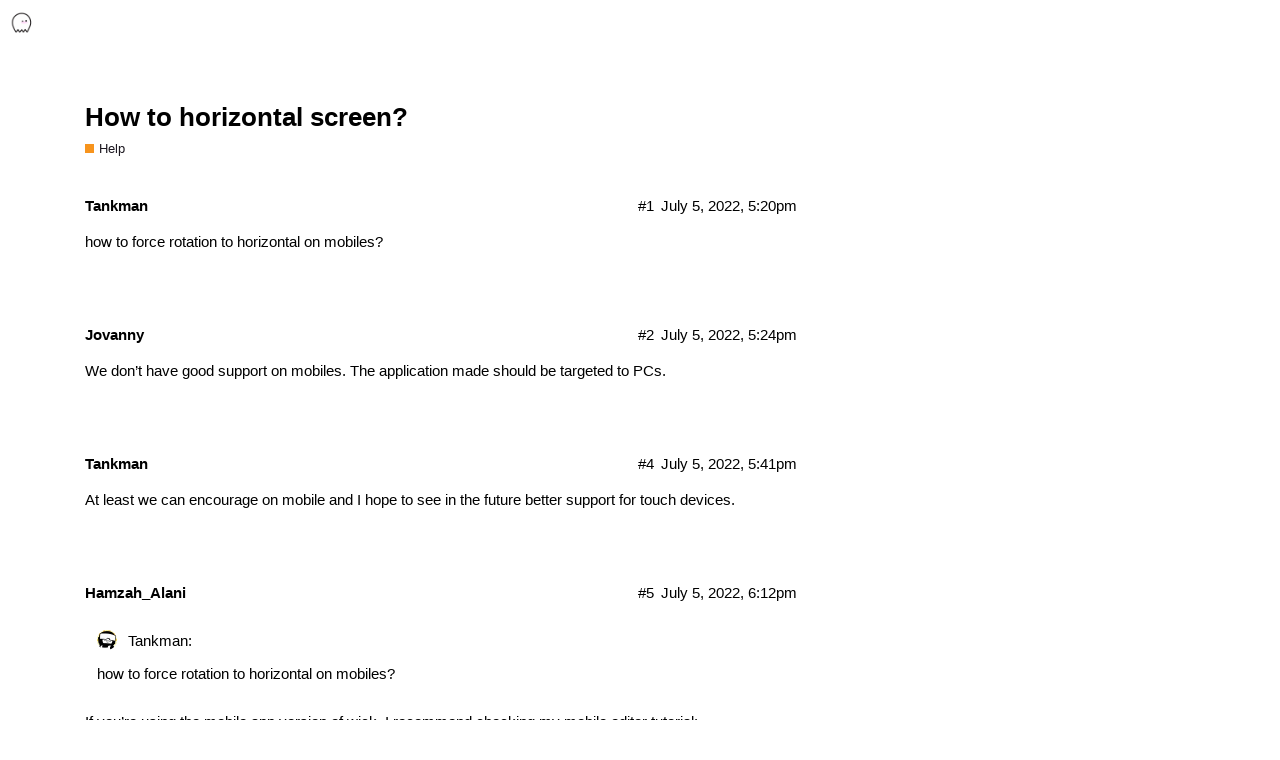

--- FILE ---
content_type: text/html; charset=utf-8
request_url: https://forum.wickeditor.com/t/how-to-horizontal-screen/9576
body_size: 4721
content:
<!DOCTYPE html>
<html lang="en-US">
  <head>
    <meta charset="utf-8">
    <title>How to horizontal screen? - Help - The Wick Editor Forums</title>
    <meta name="description" content="how to force rotation to horizontal on mobiles?">
    <meta name="generator" content="Discourse 2.6.0.beta2 - https://github.com/discourse/discourse version f55807922ebaff445dccc9211dd3535e4bd429d2">
<link rel="icon" type="image/png" href="https://forum.wickeditor.com/uploads/default/optimized/2X/a/ab4e3ff034fcc059d95a51cc21e15bf0bd3ac9d9_2_32x32.png">
<link rel="apple-touch-icon" type="image/png" href="https://forum.wickeditor.com/uploads/default/optimized/2X/6/65fe29f1d2c38b7135ce635df585c8929bca00fc_2_180x180.png">
<meta name="theme-color" content="#00D9A7">
<meta name="viewport" content="width=device-width, initial-scale=1.0, minimum-scale=1.0, user-scalable=yes, viewport-fit=cover">
<link rel="canonical" href="https://forum.wickeditor.com/t/how-to-horizontal-screen/9576" />
<script type="application/ld+json">{"@context":"http://schema.org","@type":"WebSite","url":"https://forum.wickeditor.com","potentialAction":{"@type":"SearchAction","target":"https://forum.wickeditor.com/search?q={search_term_string}","query-input":"required name=search_term_string"}}</script>
<link rel="search" type="application/opensearchdescription+xml" href="https://forum.wickeditor.com/opensearch.xml" title="The Wick Editor Forums Search">

      <link href="/stylesheets/desktop_2_1d6a5b4b93bbfe0f109190bc3767744d05d1984a.css?__ws=forum.wickeditor.com" media="all" rel="stylesheet" data-target="desktop" data-theme-id="3"/>
      <link href="/stylesheets/desktop_theme_3_6790ffe7858f9cc36d835a2c1ecee5a131bcc270.css?__ws=forum.wickeditor.com" media="all" rel="stylesheet" data-target="desktop_theme" data-theme-id="3"/>
    <link rel="stylesheet" href="https://fonts.googleapis.com/css?family=Nunito">
<script async="" defer="" data-domain="forum.wickeditor.com" src="https://plausible.io/js/plausible.hash.js"></script>

    
        <link rel="alternate" type="application/rss+xml" title="RSS feed of &#39;How to horizontal screen?&#39;" href="https://forum.wickeditor.com/t/how-to-horizontal-screen/9576.rss" />
    <meta property="og:site_name" content="The Wick Editor Forums" />
<meta name="twitter:card" content="summary" />
<meta name="twitter:image" content="https://forum.wickeditor.com/uploads/default/original/2X/6/65fe29f1d2c38b7135ce635df585c8929bca00fc.png" />
<meta property="og:image" content="https://forum.wickeditor.com/uploads/default/original/2X/6/65fe29f1d2c38b7135ce635df585c8929bca00fc.png" />
<meta property="og:url" content="https://forum.wickeditor.com/t/how-to-horizontal-screen/9576" />
<meta name="twitter:url" content="https://forum.wickeditor.com/t/how-to-horizontal-screen/9576" />
<meta property="og:title" content="How to horizontal screen?" />
<meta name="twitter:title" content="How to horizontal screen?" />
<meta property="og:description" content="how to force rotation to horizontal on mobiles?" />
<meta name="twitter:description" content="how to force rotation to horizontal on mobiles?" />
<meta name="twitter:label1" value="Reading time" />
<meta name="twitter:data1" value="1 mins 🕑" />
<meta name="twitter:label2" value="Likes" />
<meta name="twitter:data2" value="3 ❤" />
<meta property="article:published_time" content="2022-07-05T17:20:50+00:00" />
<meta property="og:ignore_canonical" content="true" />



    
  </head>
  <body class="crawler">
    
    <header>
      <a href="/">
          <img src="https://forum.wickeditor.com/uploads/default/original/2X/8/82eaa08bde6c9e6d390283939134ad1aa9247a66.png" alt="The Wick Editor Forums" id="site-logo" style="max-width: 150px;">
      </a>
    </header>
    <div id="main-outlet" class="wrap">
        <div id="topic-title">
    <h1>
      <a href="/t/how-to-horizontal-screen/9576">How to horizontal screen?</a>
    </h1>

      <div class="topic-category" itemscope itemtype="http://schema.org/BreadcrumbList">
          <span itemprop="itemListElement" itemscope itemtype="http://schema.org/ListItem">
            <a href="https://forum.wickeditor.com/c/help/5" class="badge-wrapper bullet" itemprop="item">
              <span class='badge-category-bg' style='background-color: #F7941D'></span>
              <span class='badge-category clear-badge'>
                <span class='category-name' itemprop='name'>Help</span>
              </span>
            </a>
            <meta itemprop="position" content="1" />
          </span>
      </div>

  </div>

  


      <div itemscope itemtype='http://schema.org/DiscussionForumPosting' class='topic-body crawler-post'>
        <div class='crawler-post-meta'>
          <div itemprop='publisher' itemscope itemtype="http://schema.org/Organization">
            <meta itemprop='name' content='WICKLETS LLC'>
              <div itemprop='logo' itemscope itemtype="http://schema.org/ImageObject">
                <meta itemprop='url' content='https://forum.wickeditor.com/uploads/default/original/2X/8/82eaa08bde6c9e6d390283939134ad1aa9247a66.png'>
              </div>
          </div>
          <span class="creator" itemprop="author" itemscope itemtype="http://schema.org/Person">
            <a itemprop="url" href='https://forum.wickeditor.com/u/Tankman'><span itemprop='name'>Tankman</span></a>
            
          </span>

          <link itemprop="mainEntityOfPage" href="https://forum.wickeditor.com/t/how-to-horizontal-screen/9576">


          <span class="crawler-post-infos">
              <time itemprop='datePublished' datetime='2022-07-05T17:20:50Z' class='post-time'>
                July 5, 2022,  5:20pm
              </time>
              <meta itemprop='dateModified' content='2022-07-05T17:20:50Z'>
          <span itemprop='position'>#1</span>
          </span>
        </div>
        <div class='post' itemprop='articleBody'>
          <p>how to force rotation to horizontal on mobiles?</p>
        </div>

        <meta itemprop='headline' content='How to horizontal screen?'>
          <meta itemprop='keywords' content=''>

        <div itemprop="interactionStatistic" itemscope itemtype="http://schema.org/InteractionCounter">
           <meta itemprop="interactionType" content="http://schema.org/LikeAction"/>
           <meta itemprop="userInteractionCount" content="0" />
           <span class='post-likes'></span>
         </div>

         <div itemprop="interactionStatistic" itemscope itemtype="http://schema.org/InteractionCounter">
            <meta itemprop="interactionType" content="http://schema.org/CommentAction"/>
            <meta itemprop="userInteractionCount" content="1" />
          </div>

      </div>
      <div itemscope itemtype='http://schema.org/DiscussionForumPosting' class='topic-body crawler-post'>
        <div class='crawler-post-meta'>
          <div itemprop='publisher' itemscope itemtype="http://schema.org/Organization">
            <meta itemprop='name' content='WICKLETS LLC'>
              <div itemprop='logo' itemscope itemtype="http://schema.org/ImageObject">
                <meta itemprop='url' content='https://forum.wickeditor.com/uploads/default/original/2X/8/82eaa08bde6c9e6d390283939134ad1aa9247a66.png'>
              </div>
          </div>
          <span class="creator" itemprop="author" itemscope itemtype="http://schema.org/Person">
            <a itemprop="url" href='https://forum.wickeditor.com/u/Jovanny'><span itemprop='name'>Jovanny</span></a>
            
          </span>

          <link itemprop="mainEntityOfPage" href="https://forum.wickeditor.com/t/how-to-horizontal-screen/9576">


          <span class="crawler-post-infos">
              <time itemprop='datePublished' datetime='2022-07-05T17:24:54Z' class='post-time'>
                July 5, 2022,  5:24pm
              </time>
              <meta itemprop='dateModified' content='2022-07-05T17:24:54Z'>
          <span itemprop='position'>#2</span>
          </span>
        </div>
        <div class='post' itemprop='articleBody'>
          <p>We don’t have good support on mobiles.  The application made should be targeted to PCs.</p>
        </div>

        <meta itemprop='headline' content='How to horizontal screen?'>

        <div itemprop="interactionStatistic" itemscope itemtype="http://schema.org/InteractionCounter">
           <meta itemprop="interactionType" content="http://schema.org/LikeAction"/>
           <meta itemprop="userInteractionCount" content="0" />
           <span class='post-likes'></span>
         </div>

         <div itemprop="interactionStatistic" itemscope itemtype="http://schema.org/InteractionCounter">
            <meta itemprop="interactionType" content="http://schema.org/CommentAction"/>
            <meta itemprop="userInteractionCount" content="1" />
          </div>

      </div>
      <div itemscope itemtype='http://schema.org/DiscussionForumPosting' class='topic-body crawler-post'>
        <div class='crawler-post-meta'>
          <div itemprop='publisher' itemscope itemtype="http://schema.org/Organization">
            <meta itemprop='name' content='WICKLETS LLC'>
              <div itemprop='logo' itemscope itemtype="http://schema.org/ImageObject">
                <meta itemprop='url' content='https://forum.wickeditor.com/uploads/default/original/2X/8/82eaa08bde6c9e6d390283939134ad1aa9247a66.png'>
              </div>
          </div>
          <span class="creator" itemprop="author" itemscope itemtype="http://schema.org/Person">
            <a itemprop="url" href='https://forum.wickeditor.com/u/Tankman'><span itemprop='name'>Tankman</span></a>
            
          </span>

          <link itemprop="mainEntityOfPage" href="https://forum.wickeditor.com/t/how-to-horizontal-screen/9576">


          <span class="crawler-post-infos">
              <time itemprop='datePublished' datetime='2022-07-05T17:41:39Z' class='post-time'>
                July 5, 2022,  5:41pm
              </time>
              <meta itemprop='dateModified' content='2022-07-05T17:41:39Z'>
          <span itemprop='position'>#4</span>
          </span>
        </div>
        <div class='post' itemprop='articleBody'>
          <p>At least we can encourage on mobile and I hope to see in the future better support for touch devices.</p>
        </div>

        <meta itemprop='headline' content='How to horizontal screen?'>

        <div itemprop="interactionStatistic" itemscope itemtype="http://schema.org/InteractionCounter">
           <meta itemprop="interactionType" content="http://schema.org/LikeAction"/>
           <meta itemprop="userInteractionCount" content="0" />
           <span class='post-likes'></span>
         </div>

         <div itemprop="interactionStatistic" itemscope itemtype="http://schema.org/InteractionCounter">
            <meta itemprop="interactionType" content="http://schema.org/CommentAction"/>
            <meta itemprop="userInteractionCount" content="1" />
          </div>

      </div>
      <div itemscope itemtype='http://schema.org/DiscussionForumPosting' class='topic-body crawler-post'>
        <div class='crawler-post-meta'>
          <div itemprop='publisher' itemscope itemtype="http://schema.org/Organization">
            <meta itemprop='name' content='WICKLETS LLC'>
              <div itemprop='logo' itemscope itemtype="http://schema.org/ImageObject">
                <meta itemprop='url' content='https://forum.wickeditor.com/uploads/default/original/2X/8/82eaa08bde6c9e6d390283939134ad1aa9247a66.png'>
              </div>
          </div>
          <span class="creator" itemprop="author" itemscope itemtype="http://schema.org/Person">
            <a itemprop="url" href='https://forum.wickeditor.com/u/Hamzah_Alani'><span itemprop='name'>Hamzah_Alani</span></a>
            
          </span>

          <link itemprop="mainEntityOfPage" href="https://forum.wickeditor.com/t/how-to-horizontal-screen/9576">


          <span class="crawler-post-infos">
              <meta itemprop='datePublished' content='2022-07-05T18:11:31Z'>
              <time itemprop='dateModified' datetime='2022-07-05T18:12:19Z' class='post-time'>
                July 5, 2022,  6:12pm
              </time>
          <span itemprop='position'>#5</span>
          </span>
        </div>
        <div class='post' itemprop='articleBody'>
          <aside class="quote no-group" data-username="Tankman" data-post="1" data-topic="9576" data-full="true">
<div class="title">
<div class="quote-controls"></div>
<img alt="" width="20" height="20" src="https://forum.wickeditor.com/user_avatar/forum.wickeditor.com/tankman/40/12123_2.png" class="avatar"> Tankman:</div>
<blockquote>
<p>how to force rotation to horizontal on mobiles?</p>
</blockquote>
</aside>
<p>If you’re using the mobile app version of wick, I recommend checking my mobile editor tutorial:<br>
</p><aside class="quote quote-modified" data-post="1" data-topic="7549">
  <div class="title">
    <div class="quote-controls"></div>
    <img alt="" width="20" height="20" src="/user_avatar/forum.wickeditor.com/hamzah_alani/40/12241_2.png" class="avatar">
    <a href="https://forum.wickeditor.com/t/mobile-editor/7549">Mobile Editor</a> <a class="badge-wrapper  bullet" href="/c/demos-and-tutorials/8"><span class="badge-category-bg" style="background-color: #652D90;"></span><span style="" data-drop-close="true" class="badge-category clear-badge" title="In the Demos and Tutorials category, we can talk about all Wick Editor, animation, game development, interactive media, and any other learning tools you can think of relating to Wick!">Demos and Tutorials</span></a>
  </div>
  <blockquote>
    I know that there’s a higher chance whoever is reading this prefers using the computer version of Wick more than the mobile one for programming, but since the Wick Team worked hard to make a wick mobile app possible, I figured I might try to help people get started with making mobile games :D 

1
Canvas size
I used the following code to find the size that I want my canvas to be set to: 
 <a class="lightbox" href="https://forum.wickeditor.com/uploads/default/original/2X/3/328975aa58f0d483744c6187decdecdacd900c49.jpeg" data-download-href="https://forum.wickeditor.com/uploads/default/328975aa58f0d483744c6187decdecdacd900c49" title="image">[image]</a> 

2
Alerts look Different!
Mobile alerts are different, depending on your device of course! 
 <a class="lightbox" href="https://forum.wickeditor.com/uploads/default/original/2X/1/1a114a95424034638e0e48555469882f39f2fff0.jpeg" data-download-href="https://forum.wickeditor.com/uploads/default/1a114a95424034638e0e48555469882f39f2fff0" title="image">[image]</a> …
  </blockquote>
</aside>
<p></p>
<p>It has some good tips for the mobile editor, including how to force rotation to horizontal on mobiles:</p>
<aside class="quote no-group quote-modified" data-username="Hamzah_Alani" data-post="1" data-topic="7549">
<div class="title">
<div class="quote-controls"></div>
<img alt="" width="20" height="20" src="/user_avatar/forum.wickeditor.com/hamzah_alani/40/12241_2.png" class="avatar"><a href="https://forum.wickeditor.com/t/mobile-editor/7549/1">Mobile Editor</a>
</div>
<blockquote>
<h2>Screen rotation?</h2>
<p>If you want to make a mobile game, you either want the screen to be in portrait or landscape mode most of the time, right? You could lock the app in one of these modes by using:</p>
<p><img src="https://developer.mozilla.org/favicon-48x48.97046865.png" alt="" width="48" height="48"> <a href="https://developer.mozilla.org/en-US/docs/Web/API/ScreenOrientation/lock">developer.mozilla.org </a></p>
<p>[image]<img src="https://developer.mozilla.org/mdn-social-share.0ca9dbda.png" alt="" width="" height=""></p>
<h3><a href="https://developer.mozilla.org/en-US/docs/Web/API/ScreenOrientation/lock">ScreenOrientation.lock() - Web APIs | MDN </a></h3>
<p>The lock() property of the ScreenOrientation interface locks the orientation of the containing document to its default orientation.</p>
<p>By the way, “ <code>window.screen.orientation.lock()</code> ” seemed to work better though than just “ <code>screen.orientation.lock()</code> ”</p>
<p><img src="https://forum.wickeditor.com/uploads/default/optimized/2X/b/b9e4a0379dd6aaaf1001b3eea29ad55c7e01c515_2_239x500.jpeg" alt="image" data-base62-sha1="qwu9XywaK93qUvDXtVPhmJ0y2Ed" width="239" height="500" srcset="https://forum.wickeditor.com/uploads/default/optimized/2X/b/b9e4a0379dd6aaaf1001b3eea29ad55c7e01c515_2_239x500.jpeg, https://forum.wickeditor.com/uploads/default/optimized/2X/b/b9e4a0379dd6aaaf1001b3eea29ad55c7e01c515_2_358x750.jpeg 1.5x, https://forum.wickeditor.com/uploads/default/optimized/2X/b/b9e4a0379dd6aaaf1001b3eea29ad55c7e01c515_2_478x1000.jpeg 2x" data-small-upload="https://forum.wickeditor.com/uploads/default/optimized/2X/b/b9e4a0379dd6aaaf1001b3eea29ad55c7e01c515_2_10x10.png"></p>
<p>Here’s me flipping the editor to landscape mode and turning my head sideways while trying to make it go back to portrait mode:</p>
<p><img src="https://forum.wickeditor.com/uploads/default/optimized/2X/c/c003939eb52800eb22842f6fd79081b3026884eb_2_690x318.png" alt="image" data-base62-sha1="roDkUms3Q1UcNSTvx3RzOC5egDp" width="690" height="318" srcset="https://forum.wickeditor.com/uploads/default/optimized/2X/c/c003939eb52800eb22842f6fd79081b3026884eb_2_690x318.png, https://forum.wickeditor.com/uploads/default/optimized/2X/c/c003939eb52800eb22842f6fd79081b3026884eb_2_1035x477.png 1.5x, https://forum.wickeditor.com/uploads/default/optimized/2X/c/c003939eb52800eb22842f6fd79081b3026884eb_2_1380x636.png 2x" data-small-upload="https://forum.wickeditor.com/uploads/default/optimized/2X/c/c003939eb52800eb22842f6fd79081b3026884eb_2_10x10.png"></p>
</blockquote>
</aside>
        </div>

        <meta itemprop='headline' content='How to horizontal screen?'>

        <div itemprop="interactionStatistic" itemscope itemtype="http://schema.org/InteractionCounter">
           <meta itemprop="interactionType" content="http://schema.org/LikeAction"/>
           <meta itemprop="userInteractionCount" content="1" />
           <span class='post-likes'>1 Like</span>
         </div>

         <div itemprop="interactionStatistic" itemscope itemtype="http://schema.org/InteractionCounter">
            <meta itemprop="interactionType" content="http://schema.org/CommentAction"/>
            <meta itemprop="userInteractionCount" content="1" />
          </div>

      </div>
      <div itemscope itemtype='http://schema.org/DiscussionForumPosting' class='topic-body crawler-post'>
        <div class='crawler-post-meta'>
          <div itemprop='publisher' itemscope itemtype="http://schema.org/Organization">
            <meta itemprop='name' content='WICKLETS LLC'>
              <div itemprop='logo' itemscope itemtype="http://schema.org/ImageObject">
                <meta itemprop='url' content='https://forum.wickeditor.com/uploads/default/original/2X/8/82eaa08bde6c9e6d390283939134ad1aa9247a66.png'>
              </div>
          </div>
          <span class="creator" itemprop="author" itemscope itemtype="http://schema.org/Person">
            <a itemprop="url" href='https://forum.wickeditor.com/u/Jovanny'><span itemprop='name'>Jovanny</span></a>
            
          </span>

          <link itemprop="mainEntityOfPage" href="https://forum.wickeditor.com/t/how-to-horizontal-screen/9576">


          <span class="crawler-post-infos">
              <time itemprop='datePublished' datetime='2022-07-05T18:35:35Z' class='post-time'>
                July 5, 2022,  6:35pm
              </time>
              <meta itemprop='dateModified' content='2022-07-05T18:35:35Z'>
          <span itemprop='position'>#6</span>
          </span>
        </div>
        <div class='post' itemprop='articleBody'>
          <p>I hope so as well, but it will be in the long term.</p>
        </div>

        <meta itemprop='headline' content='How to horizontal screen?'>

        <div itemprop="interactionStatistic" itemscope itemtype="http://schema.org/InteractionCounter">
           <meta itemprop="interactionType" content="http://schema.org/LikeAction"/>
           <meta itemprop="userInteractionCount" content="1" />
           <span class='post-likes'>1 Like</span>
         </div>

         <div itemprop="interactionStatistic" itemscope itemtype="http://schema.org/InteractionCounter">
            <meta itemprop="interactionType" content="http://schema.org/CommentAction"/>
            <meta itemprop="userInteractionCount" content="0" />
          </div>

      </div>
      <div itemscope itemtype='http://schema.org/DiscussionForumPosting' class='topic-body crawler-post'>
        <div class='crawler-post-meta'>
          <div itemprop='publisher' itemscope itemtype="http://schema.org/Organization">
            <meta itemprop='name' content='WICKLETS LLC'>
              <div itemprop='logo' itemscope itemtype="http://schema.org/ImageObject">
                <meta itemprop='url' content='https://forum.wickeditor.com/uploads/default/original/2X/8/82eaa08bde6c9e6d390283939134ad1aa9247a66.png'>
              </div>
          </div>
          <span class="creator" itemprop="author" itemscope itemtype="http://schema.org/Person">
            <a itemprop="url" href='https://forum.wickeditor.com/u/Tankman'><span itemprop='name'>Tankman</span></a>
            
          </span>

          <link itemprop="mainEntityOfPage" href="https://forum.wickeditor.com/t/how-to-horizontal-screen/9576">

            <link itemprop="image" href="https://forum.wickeditor.com/uploads/default/original/2X/e/e0920a0534e2bc76f5c86962301571a4327ff67e.png">

          <span class="crawler-post-infos">
              <time itemprop='datePublished' datetime='2022-07-07T19:14:18Z' class='post-time'>
                July 7, 2022,  7:14pm
              </time>
              <meta itemprop='dateModified' content='2022-07-07T19:14:18Z'>
          <span itemprop='position'>#7</span>
          </span>
        </div>
        <div class='post' itemprop='articleBody'>
          <p>Oh, tank you, it worked, but now i don’t know how to get full screen.<br>
<div class="lightbox-wrapper"><a class="lightbox" href="https://forum.wickeditor.com/uploads/default/original/2X/e/e0920a0534e2bc76f5c86962301571a4327ff67e.png" data-download-href="https://forum.wickeditor.com/uploads/default/e0920a0534e2bc76f5c86962301571a4327ff67e" title="Screenshot_20220707-140407_Edge"><img src="https://forum.wickeditor.com/uploads/default/optimized/2X/e/e0920a0534e2bc76f5c86962301571a4327ff67e_2_690x335.png" alt="Screenshot_20220707-140407_Edge" data-base62-sha1="w2DQ81ZhDbxJyRdD12kQt657wyG" width="690" height="335" srcset="https://forum.wickeditor.com/uploads/default/optimized/2X/e/e0920a0534e2bc76f5c86962301571a4327ff67e_2_690x335.png, https://forum.wickeditor.com/uploads/default/optimized/2X/e/e0920a0534e2bc76f5c86962301571a4327ff67e_2_1035x502.png 1.5x, https://forum.wickeditor.com/uploads/default/optimized/2X/e/e0920a0534e2bc76f5c86962301571a4327ff67e_2_1380x670.png 2x" data-small-upload="https://forum.wickeditor.com/uploads/default/optimized/2X/e/e0920a0534e2bc76f5c86962301571a4327ff67e_2_10x10.png"><div class="meta"><svg class="fa d-icon d-icon-far-image svg-icon" aria-hidden="true"><use xlink:href="#far-image"></use></svg><span class="filename">Screenshot_20220707-140407_Edge</span><span class="informations">1480×720 84.1 KB</span><svg class="fa d-icon d-icon-discourse-expand svg-icon" aria-hidden="true"><use xlink:href="#discourse-expand"></use></svg></div></a></div><br>
<div class="lightbox-wrapper"><a class="lightbox" href="https://forum.wickeditor.com/uploads/default/original/2X/b/b5919d8c64b8777bb96cbdb944204860d0a6de33.png" data-download-href="https://forum.wickeditor.com/uploads/default/b5919d8c64b8777bb96cbdb944204860d0a6de33" title="Screenshot_20220707-141100_Edge"><img src="https://forum.wickeditor.com/uploads/default/optimized/2X/b/b5919d8c64b8777bb96cbdb944204860d0a6de33_2_485x500.png" alt="Screenshot_20220707-141100_Edge" data-base62-sha1="pUeoUm0eOac1jACtWZwLoSpVJ87" width="485" height="500" srcset="https://forum.wickeditor.com/uploads/default/optimized/2X/b/b5919d8c64b8777bb96cbdb944204860d0a6de33_2_485x500.png, https://forum.wickeditor.com/uploads/default/original/2X/b/b5919d8c64b8777bb96cbdb944204860d0a6de33.png 1.5x, https://forum.wickeditor.com/uploads/default/original/2X/b/b5919d8c64b8777bb96cbdb944204860d0a6de33.png 2x" data-small-upload="https://forum.wickeditor.com/uploads/default/optimized/2X/b/b5919d8c64b8777bb96cbdb944204860d0a6de33_2_10x10.png"><div class="meta"><svg class="fa d-icon d-icon-far-image svg-icon" aria-hidden="true"><use xlink:href="#far-image"></use></svg><span class="filename">Screenshot_20220707-141100_Edge</span><span class="informations">574×591 53.3 KB</span><svg class="fa d-icon d-icon-discourse-expand svg-icon" aria-hidden="true"><use xlink:href="#discourse-expand"></use></svg></div></a></div></p>
        </div>

        <meta itemprop='headline' content='How to horizontal screen?'>

        <div itemprop="interactionStatistic" itemscope itemtype="http://schema.org/InteractionCounter">
           <meta itemprop="interactionType" content="http://schema.org/LikeAction"/>
           <meta itemprop="userInteractionCount" content="0" />
           <span class='post-likes'></span>
         </div>

         <div itemprop="interactionStatistic" itemscope itemtype="http://schema.org/InteractionCounter">
            <meta itemprop="interactionType" content="http://schema.org/CommentAction"/>
            <meta itemprop="userInteractionCount" content="1" />
          </div>

      </div>
      <div itemscope itemtype='http://schema.org/DiscussionForumPosting' class='topic-body crawler-post'>
        <div class='crawler-post-meta'>
          <div itemprop='publisher' itemscope itemtype="http://schema.org/Organization">
            <meta itemprop='name' content='WICKLETS LLC'>
              <div itemprop='logo' itemscope itemtype="http://schema.org/ImageObject">
                <meta itemprop='url' content='https://forum.wickeditor.com/uploads/default/original/2X/8/82eaa08bde6c9e6d390283939134ad1aa9247a66.png'>
              </div>
          </div>
          <span class="creator" itemprop="author" itemscope itemtype="http://schema.org/Person">
            <a itemprop="url" href='https://forum.wickeditor.com/u/Hamzah_Alani'><span itemprop='name'>Hamzah_Alani</span></a>
            
          </span>

          <link itemprop="mainEntityOfPage" href="https://forum.wickeditor.com/t/how-to-horizontal-screen/9576">


          <span class="crawler-post-infos">
              <time itemprop='datePublished' datetime='2022-07-07T21:05:21Z' class='post-time'>
                July 7, 2022,  9:05pm
              </time>
              <meta itemprop='dateModified' content='2022-07-07T21:05:21Z'>
          <span itemprop='position'>#8</span>
          </span>
        </div>
        <div class='post' itemprop='articleBody'>
          <aside class="quote no-group" data-username="Tankman" data-post="7" data-topic="9576">
<div class="title">
<div class="quote-controls"></div>
<img alt="" width="20" height="20" src="https://forum.wickeditor.com/user_avatar/forum.wickeditor.com/tankman/40/12123_2.png" class="avatar"> Tankman:</div>
<blockquote>
<p>it worked</p>
</blockquote>
</aside>
<p>I’m glad to hear that <img src="https://forum.wickeditor.com/images/emoji/twitter/+1.png?v=9" title=":+1:" class="emoji" alt=":+1:"></p>
<aside class="quote no-group" data-username="Tankman" data-post="7" data-topic="9576">
<div class="title">
<div class="quote-controls"></div>
<img alt="" width="20" height="20" src="https://forum.wickeditor.com/user_avatar/forum.wickeditor.com/tankman/40/12123_2.png" class="avatar"> Tankman:</div>
<blockquote>
<p>i don’t know how to get full screen.</p>
</blockquote>
</aside>
<p>Try using this line of code to enter full screen:</p>
<pre><code class="lang-auto">document.documentElement.requestFullscreen();
</code></pre>
        </div>

        <meta itemprop='headline' content='How to horizontal screen?'>

        <div itemprop="interactionStatistic" itemscope itemtype="http://schema.org/InteractionCounter">
           <meta itemprop="interactionType" content="http://schema.org/LikeAction"/>
           <meta itemprop="userInteractionCount" content="1" />
           <span class='post-likes'>1 Like</span>
         </div>

         <div itemprop="interactionStatistic" itemscope itemtype="http://schema.org/InteractionCounter">
            <meta itemprop="interactionType" content="http://schema.org/CommentAction"/>
            <meta itemprop="userInteractionCount" content="0" />
          </div>

      </div>






    </div>
    <footer class="container wrap">
      <nav class='crawler-nav'>
        <ul>
        <li itemscope itemtype='http://schema.org/SiteNavigationElement'>
          <span itemprop='name'>
            <a href='/' itemprop="url">Home </a>
          </span>
        </li>
        <li itemscope itemtype='http://schema.org/SiteNavigationElement'>
          <span itemprop='name'>
            <a href='/categories' itemprop="url">Categories </a>
          </span>
        </li>
        <li itemscope itemtype='http://schema.org/SiteNavigationElement'>
          <span itemprop='name'>
            <a href='/guidelines' itemprop="url">FAQ/Guidelines </a>
          </span>
        </li>
        <li itemscope itemtype='http://schema.org/SiteNavigationElement'>
          <span itemprop='name'>
            <a href='/tos' itemprop="url">Terms of Service </a>
          </span>
        </li>
        <li itemscope itemtype='http://schema.org/SiteNavigationElement'>
          <span itemprop='name'>
            <a href='/privacy' itemprop="url">Privacy Policy </a>
          </span>
        </li>
        </ul>
      </nav>
      <p class='powered-by-link'>Powered by <a href="https://www.discourse.org">Discourse</a>, best viewed with JavaScript enabled</p>
    </footer>
    
    
  </body>
  
</html>


--- FILE ---
content_type: text/css
request_url: https://forum.wickeditor.com/stylesheets/desktop_theme_3_6790ffe7858f9cc36d835a2c1ecee5a131bcc270.css?__ws=forum.wickeditor.com
body_size: 160
content:
#search-button{color:#FFFFFF;border-radius:8px}#search-button:hover{background-color:#FFFFFF;color:#00D9A7}#toggle-hamburger-menu:hover{background-color:#FFFFFF;color:#00D9A7}#toggle-hamburger-menu{color:#FFFFFF;border-radius:8px}.menu-panel{border-radius:4px}.header-dropdown-toggle a{background-color:#00D9A7}.header-dropdown-toggle.active a{background-color:#FFFFFF !important;color:#00D9A7 !important;border:none}#current-user a{color:#FFFFFF;border-radius:8px}#current-user:hover a{background-color:#FFFFFF;color:#00D9A7}.extra-info{font-family:"Nunito"}.d-header .extra-info h1{font-weight:lighter}.d-header .extra-info .badge-wrapper{font-weight:lighter}.category-name{color:#1D1921}.pref-location{display:none}.location-and-website{display:none !important}

/*# sourceMappingURL=desktop_theme_3_6790ffe7858f9cc36d835a2c1ecee5a131bcc270.css.map */
